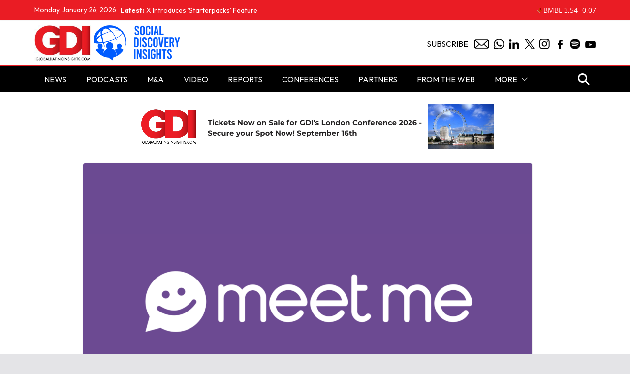

--- FILE ---
content_type: text/html; charset=UTF-8
request_url: https://www.globaldatinginsights.com/featured/the-meet-group-completes-debt-refinancing/
body_size: 14649
content:
		<!doctype html>
		<html dir="ltr" lang="en-GB" prefix="og: https://ogp.me/ns#">
		
<head>

			<meta charset="UTF-8"/>
		<meta name="viewport" content="width=device-width, initial-scale=1">
		<link rel="profile" href="https://gmpg.org/xfn/11"/>
		
	
		<!-- All in One SEO 4.6.9.1 - aioseo.com -->
		<meta name="description" content="The Meet Group, parent to social media brands including Skout, LOVOO, Tagged and Growlr, has announced the successful completion of its debt refinancing. The company has also provided an update on the progress of its share repurchasing. The firm will now have access to a $60 million credit facility which amortises at 10% per year," />
		<meta name="robots" content="max-image-preview:large" />
		<link rel="canonical" href="https://www.globaldatinginsights.com/featured/the-meet-group-completes-debt-refinancing/" />
		<meta name="generator" content="All in One SEO (AIOSEO) 4.6.9.1" />
		<meta property="og:locale" content="en_GB" />
		<meta property="og:site_name" content="Global Dating Insights - Dating Industry News" />
		<meta property="og:type" content="article" />
		<meta property="og:title" content="The Meet Group Completes Debt Refinancing - Global Dating Insights" />
		<meta property="og:description" content="The Meet Group, parent to social media brands including Skout, LOVOO, Tagged and Growlr, has announced the successful completion of its debt refinancing. The company has also provided an update on the progress of its share repurchasing. The firm will now have access to a $60 million credit facility which amortises at 10% per year," />
		<meta property="og:url" content="https://www.globaldatinginsights.com/featured/the-meet-group-completes-debt-refinancing/" />
		<meta property="og:image" content="https://www.globaldatinginsights.com/wp-content/uploads/2019/07/meet-me.png" />
		<meta property="og:image:secure_url" content="https://www.globaldatinginsights.com/wp-content/uploads/2019/07/meet-me.png" />
		<meta property="og:image:width" content="1804" />
		<meta property="og:image:height" content="1126" />
		<meta property="article:published_time" content="2019-09-05T10:32:18+00:00" />
		<meta property="article:modified_time" content="2019-09-05T10:32:20+00:00" />
		<meta name="twitter:card" content="summary" />
		<meta name="twitter:site" content="@Global_Dating" />
		<meta name="twitter:title" content="The Meet Group Completes Debt Refinancing - Global Dating Insights" />
		<meta name="twitter:description" content="The Meet Group, parent to social media brands including Skout, LOVOO, Tagged and Growlr, has announced the successful completion of its debt refinancing. The company has also provided an update on the progress of its share repurchasing. The firm will now have access to a $60 million credit facility which amortises at 10% per year," />
		<meta name="twitter:creator" content="@Global_Dating" />
		<meta name="twitter:image" content="https://www.globaldatinginsights.com/wp-content/uploads/2019/07/meet-me.png" />
		<script type="application/ld+json" class="aioseo-schema">
			{"@context":"https:\/\/schema.org","@graph":[{"@type":"BlogPosting","@id":"https:\/\/www.globaldatinginsights.com\/featured\/the-meet-group-completes-debt-refinancing\/#blogposting","name":"The Meet Group Completes Debt Refinancing - Global Dating Insights","headline":"The Meet Group Completes Debt Refinancing","author":{"@id":"https:\/\/www.globaldatinginsights.com\/author\/scott-harvey\/#author"},"publisher":{"@id":"https:\/\/www.globaldatinginsights.com\/#organization"},"image":{"@type":"ImageObject","url":"https:\/\/www.globaldatinginsights.com\/wp-content\/uploads\/2019\/07\/meet-me.png","width":1804,"height":1126},"datePublished":"2019-09-05T11:32:18+01:00","dateModified":"2019-09-05T11:32:20+01:00","inLanguage":"en-GB","mainEntityOfPage":{"@id":"https:\/\/www.globaldatinginsights.com\/featured\/the-meet-group-completes-debt-refinancing\/#webpage"},"isPartOf":{"@id":"https:\/\/www.globaldatinginsights.com\/featured\/the-meet-group-completes-debt-refinancing\/#webpage"},"articleSection":"Featured, Stocks"},{"@type":"BreadcrumbList","@id":"https:\/\/www.globaldatinginsights.com\/featured\/the-meet-group-completes-debt-refinancing\/#breadcrumblist","itemListElement":[{"@type":"ListItem","@id":"https:\/\/www.globaldatinginsights.com\/#listItem","position":1,"name":"Home","item":"https:\/\/www.globaldatinginsights.com\/","nextItem":"https:\/\/www.globaldatinginsights.com\/category\/featured\/#listItem"},{"@type":"ListItem","@id":"https:\/\/www.globaldatinginsights.com\/category\/featured\/#listItem","position":2,"name":"Featured","item":"https:\/\/www.globaldatinginsights.com\/category\/featured\/","nextItem":"https:\/\/www.globaldatinginsights.com\/featured\/the-meet-group-completes-debt-refinancing\/#listItem","previousItem":"https:\/\/www.globaldatinginsights.com\/#listItem"},{"@type":"ListItem","@id":"https:\/\/www.globaldatinginsights.com\/featured\/the-meet-group-completes-debt-refinancing\/#listItem","position":3,"name":"The Meet Group Completes Debt Refinancing","previousItem":"https:\/\/www.globaldatinginsights.com\/category\/featured\/#listItem"}]},{"@type":"Organization","@id":"https:\/\/www.globaldatinginsights.com\/#organization","name":"Global Dating Insights","description":"Dating Industry News","url":"https:\/\/www.globaldatinginsights.com\/","telephone":"+447388029925","logo":{"@type":"ImageObject","url":"https:\/\/www.globaldatinginsights.com\/wp-content\/uploads\/2016\/02\/1.jpg","@id":"https:\/\/www.globaldatinginsights.com\/featured\/the-meet-group-completes-debt-refinancing\/#organizationLogo","width":2500,"height":1583},"image":{"@id":"https:\/\/www.globaldatinginsights.com\/featured\/the-meet-group-completes-debt-refinancing\/#organizationLogo"},"sameAs":["https:\/\/twitter.com\/Global_Dating","https:\/\/www.instagram.com\/globaldatinginsights\/","https:\/\/www.linkedin.com\/company\/5009683\/admin\/"]},{"@type":"Person","@id":"https:\/\/www.globaldatinginsights.com\/author\/scott-harvey\/#author","url":"https:\/\/www.globaldatinginsights.com\/author\/scott-harvey\/","name":"Scott Harvey","image":{"@type":"ImageObject","@id":"https:\/\/www.globaldatinginsights.com\/featured\/the-meet-group-completes-debt-refinancing\/#authorImage","url":"https:\/\/secure.gravatar.com\/avatar\/36d0731648423f62d69029bff2d9605f?s=96&d=mm&r=g","width":96,"height":96,"caption":"Scott Harvey"}},{"@type":"WebPage","@id":"https:\/\/www.globaldatinginsights.com\/featured\/the-meet-group-completes-debt-refinancing\/#webpage","url":"https:\/\/www.globaldatinginsights.com\/featured\/the-meet-group-completes-debt-refinancing\/","name":"The Meet Group Completes Debt Refinancing - Global Dating Insights","description":"The Meet Group, parent to social media brands including Skout, LOVOO, Tagged and Growlr, has announced the successful completion of its debt refinancing. The company has also provided an update on the progress of its share repurchasing. The firm will now have access to a $60 million credit facility which amortises at 10% per year,","inLanguage":"en-GB","isPartOf":{"@id":"https:\/\/www.globaldatinginsights.com\/#website"},"breadcrumb":{"@id":"https:\/\/www.globaldatinginsights.com\/featured\/the-meet-group-completes-debt-refinancing\/#breadcrumblist"},"author":{"@id":"https:\/\/www.globaldatinginsights.com\/author\/scott-harvey\/#author"},"creator":{"@id":"https:\/\/www.globaldatinginsights.com\/author\/scott-harvey\/#author"},"image":{"@type":"ImageObject","url":"https:\/\/www.globaldatinginsights.com\/wp-content\/uploads\/2019\/07\/meet-me.png","@id":"https:\/\/www.globaldatinginsights.com\/featured\/the-meet-group-completes-debt-refinancing\/#mainImage","width":1804,"height":1126},"primaryImageOfPage":{"@id":"https:\/\/www.globaldatinginsights.com\/featured\/the-meet-group-completes-debt-refinancing\/#mainImage"},"datePublished":"2019-09-05T11:32:18+01:00","dateModified":"2019-09-05T11:32:20+01:00"},{"@type":"WebSite","@id":"https:\/\/www.globaldatinginsights.com\/#website","url":"https:\/\/www.globaldatinginsights.com\/","name":"Global Dating Insights","description":"Dating Industry News","inLanguage":"en-GB","publisher":{"@id":"https:\/\/www.globaldatinginsights.com\/#organization"}}]}
		</script>
		<!-- All in One SEO -->


	<!-- This site is optimized with the Yoast SEO plugin v23.3 - https://yoast.com/wordpress/plugins/seo/ -->
	<title>The Meet Group Completes Debt Refinancing - Global Dating Insights</title>
	<link rel="canonical" href="https://www.staging.globaldatinginsights.com/featured/the-meet-group-completes-debt-refinancing/" />
	<meta property="og:locale" content="en_GB" />
	<meta property="og:type" content="article" />
	<meta property="og:title" content="The Meet Group Completes Debt Refinancing - Global Dating Insights" />
	<meta property="og:description" content="The Meet Group, parent to social media brands including Skout, LOVOO, Tagged and Growlr, has announced the successful completion of" />
	<meta property="og:url" content="https://www.staging.globaldatinginsights.com/featured/the-meet-group-completes-debt-refinancing/" />
	<meta property="og:site_name" content="Global Dating Insights" />
	<meta property="article:publisher" content="https://www.facebook.com/GlobalDatingInsights" />
	<meta property="article:published_time" content="2019-09-05T10:32:18+00:00" />
	<meta property="article:modified_time" content="2019-09-05T10:32:20+00:00" />
	<meta property="og:image" content="https://www.staging.globaldatinginsights.com/wp-content/uploads/2019/07/meet-me.png" />
	<meta property="og:image:width" content="1804" />
	<meta property="og:image:height" content="1126" />
	<meta property="og:image:type" content="image/png" />
	<meta name="author" content="Scott Harvey" />
	<meta name="twitter:card" content="summary_large_image" />
	<meta name="twitter:creator" content="@Global_Dating" />
	<meta name="twitter:site" content="@Global_Dating" />
	<meta name="twitter:label1" content="Written by" />
	<meta name="twitter:data1" content="Scott Harvey" />
	<meta name="twitter:label2" content="Estimated reading time" />
	<meta name="twitter:data2" content="1 minute" />
	<script type="application/ld+json" class="yoast-schema-graph">{"@context":"https://schema.org","@graph":[{"@type":"Article","@id":"https://www.staging.globaldatinginsights.com/featured/the-meet-group-completes-debt-refinancing/#article","isPartOf":{"@id":"https://www.staging.globaldatinginsights.com/featured/the-meet-group-completes-debt-refinancing/"},"author":{"name":"Scott Harvey","@id":"https://www.globaldatinginsights.com/#/schema/person/9ebf380afe58ad74cb291e2a0aecc224"},"headline":"The Meet Group Completes Debt Refinancing","datePublished":"2019-09-05T10:32:18+00:00","dateModified":"2019-09-05T10:32:20+00:00","mainEntityOfPage":{"@id":"https://www.staging.globaldatinginsights.com/featured/the-meet-group-completes-debt-refinancing/"},"wordCount":272,"publisher":{"@id":"https://www.globaldatinginsights.com/#organization"},"image":{"@id":"https://www.staging.globaldatinginsights.com/featured/the-meet-group-completes-debt-refinancing/#primaryimage"},"thumbnailUrl":"https://www.globaldatinginsights.com/wp-content/uploads/2019/07/meet-me.png","articleSection":["Featured","Stocks"],"inLanguage":"en-GB"},{"@type":"WebPage","@id":"https://www.staging.globaldatinginsights.com/featured/the-meet-group-completes-debt-refinancing/","url":"https://www.staging.globaldatinginsights.com/featured/the-meet-group-completes-debt-refinancing/","name":"The Meet Group Completes Debt Refinancing - Global Dating Insights","isPartOf":{"@id":"https://www.globaldatinginsights.com/#website"},"primaryImageOfPage":{"@id":"https://www.staging.globaldatinginsights.com/featured/the-meet-group-completes-debt-refinancing/#primaryimage"},"image":{"@id":"https://www.staging.globaldatinginsights.com/featured/the-meet-group-completes-debt-refinancing/#primaryimage"},"thumbnailUrl":"https://www.globaldatinginsights.com/wp-content/uploads/2019/07/meet-me.png","datePublished":"2019-09-05T10:32:18+00:00","dateModified":"2019-09-05T10:32:20+00:00","breadcrumb":{"@id":"https://www.staging.globaldatinginsights.com/featured/the-meet-group-completes-debt-refinancing/#breadcrumb"},"inLanguage":"en-GB","potentialAction":[{"@type":"ReadAction","target":["https://www.staging.globaldatinginsights.com/featured/the-meet-group-completes-debt-refinancing/"]}]},{"@type":"ImageObject","inLanguage":"en-GB","@id":"https://www.staging.globaldatinginsights.com/featured/the-meet-group-completes-debt-refinancing/#primaryimage","url":"https://www.globaldatinginsights.com/wp-content/uploads/2019/07/meet-me.png","contentUrl":"https://www.globaldatinginsights.com/wp-content/uploads/2019/07/meet-me.png","width":1804,"height":1126},{"@type":"BreadcrumbList","@id":"https://www.staging.globaldatinginsights.com/featured/the-meet-group-completes-debt-refinancing/#breadcrumb","itemListElement":[{"@type":"ListItem","position":1,"name":"Home","item":"https://www.globaldatinginsights.com/"},{"@type":"ListItem","position":2,"name":"The Meet Group Completes Debt Refinancing"}]},{"@type":"WebSite","@id":"https://www.globaldatinginsights.com/#website","url":"https://www.globaldatinginsights.com/","name":"Global Dating Insights","description":"Dating Industry News","publisher":{"@id":"https://www.globaldatinginsights.com/#organization"},"potentialAction":[{"@type":"SearchAction","target":{"@type":"EntryPoint","urlTemplate":"https://www.globaldatinginsights.com/?s={search_term_string}"},"query-input":"required name=search_term_string"}],"inLanguage":"en-GB"},{"@type":"Organization","@id":"https://www.globaldatinginsights.com/#organization","name":"Global Dating Insights","url":"https://www.globaldatinginsights.com/","logo":{"@type":"ImageObject","inLanguage":"en-GB","@id":"https://www.globaldatinginsights.com/#/schema/logo/image/","url":"https://www.globaldatinginsights.com/wp-content/uploads/2019/02/gdiicon.png","contentUrl":"https://www.globaldatinginsights.com/wp-content/uploads/2019/02/gdiicon.png","width":1000,"height":1000,"caption":"Global Dating Insights"},"image":{"@id":"https://www.globaldatinginsights.com/#/schema/logo/image/"},"sameAs":["https://www.facebook.com/GlobalDatingInsights","https://x.com/Global_Dating"]},{"@type":"Person","@id":"https://www.globaldatinginsights.com/#/schema/person/9ebf380afe58ad74cb291e2a0aecc224","name":"Scott Harvey","image":{"@type":"ImageObject","inLanguage":"en-GB","@id":"https://www.globaldatinginsights.com/#/schema/person/image/","url":"https://secure.gravatar.com/avatar/36d0731648423f62d69029bff2d9605f?s=96&d=mm&r=g","contentUrl":"https://secure.gravatar.com/avatar/36d0731648423f62d69029bff2d9605f?s=96&d=mm&r=g","caption":"Scott Harvey"},"description":"Scott is the Editor of Global Dating Insights. Raised in Dorset, he holds a BA from The University of Nottingham and an MSc from Lund University School of Economics and Management. Previously he has written about politics, economics and technology for various online publications.","url":"https://www.globaldatinginsights.com/author/scott-harvey/"}]}</script>
	<!-- / Yoast SEO plugin. -->


<link rel="alternate" type="application/rss+xml" title="Global Dating Insights &raquo; Feed" href="https://www.globaldatinginsights.com/feed/" />
<link rel="alternate" type="application/rss+xml" title="Global Dating Insights &raquo; Comments Feed" href="https://www.globaldatinginsights.com/comments/feed/" />
<script type="text/javascript">
/* <![CDATA[ */
window._wpemojiSettings = {"baseUrl":"https:\/\/s.w.org\/images\/core\/emoji\/15.0.3\/72x72\/","ext":".png","svgUrl":"https:\/\/s.w.org\/images\/core\/emoji\/15.0.3\/svg\/","svgExt":".svg","source":{"concatemoji":"https:\/\/www.globaldatinginsights.com\/wp-includes\/js\/wp-emoji-release.min.js?ver=47804ffe97e6c4324ae6afb2db0a1d38"}};
/*! This file is auto-generated */
!function(i,n){var o,s,e;function c(e){try{var t={supportTests:e,timestamp:(new Date).valueOf()};sessionStorage.setItem(o,JSON.stringify(t))}catch(e){}}function p(e,t,n){e.clearRect(0,0,e.canvas.width,e.canvas.height),e.fillText(t,0,0);var t=new Uint32Array(e.getImageData(0,0,e.canvas.width,e.canvas.height).data),r=(e.clearRect(0,0,e.canvas.width,e.canvas.height),e.fillText(n,0,0),new Uint32Array(e.getImageData(0,0,e.canvas.width,e.canvas.height).data));return t.every(function(e,t){return e===r[t]})}function u(e,t,n){switch(t){case"flag":return n(e,"\ud83c\udff3\ufe0f\u200d\u26a7\ufe0f","\ud83c\udff3\ufe0f\u200b\u26a7\ufe0f")?!1:!n(e,"\ud83c\uddfa\ud83c\uddf3","\ud83c\uddfa\u200b\ud83c\uddf3")&&!n(e,"\ud83c\udff4\udb40\udc67\udb40\udc62\udb40\udc65\udb40\udc6e\udb40\udc67\udb40\udc7f","\ud83c\udff4\u200b\udb40\udc67\u200b\udb40\udc62\u200b\udb40\udc65\u200b\udb40\udc6e\u200b\udb40\udc67\u200b\udb40\udc7f");case"emoji":return!n(e,"\ud83d\udc26\u200d\u2b1b","\ud83d\udc26\u200b\u2b1b")}return!1}function f(e,t,n){var r="undefined"!=typeof WorkerGlobalScope&&self instanceof WorkerGlobalScope?new OffscreenCanvas(300,150):i.createElement("canvas"),a=r.getContext("2d",{willReadFrequently:!0}),o=(a.textBaseline="top",a.font="600 32px Arial",{});return e.forEach(function(e){o[e]=t(a,e,n)}),o}function t(e){var t=i.createElement("script");t.src=e,t.defer=!0,i.head.appendChild(t)}"undefined"!=typeof Promise&&(o="wpEmojiSettingsSupports",s=["flag","emoji"],n.supports={everything:!0,everythingExceptFlag:!0},e=new Promise(function(e){i.addEventListener("DOMContentLoaded",e,{once:!0})}),new Promise(function(t){var n=function(){try{var e=JSON.parse(sessionStorage.getItem(o));if("object"==typeof e&&"number"==typeof e.timestamp&&(new Date).valueOf()<e.timestamp+604800&&"object"==typeof e.supportTests)return e.supportTests}catch(e){}return null}();if(!n){if("undefined"!=typeof Worker&&"undefined"!=typeof OffscreenCanvas&&"undefined"!=typeof URL&&URL.createObjectURL&&"undefined"!=typeof Blob)try{var e="postMessage("+f.toString()+"("+[JSON.stringify(s),u.toString(),p.toString()].join(",")+"));",r=new Blob([e],{type:"text/javascript"}),a=new Worker(URL.createObjectURL(r),{name:"wpTestEmojiSupports"});return void(a.onmessage=function(e){c(n=e.data),a.terminate(),t(n)})}catch(e){}c(n=f(s,u,p))}t(n)}).then(function(e){for(var t in e)n.supports[t]=e[t],n.supports.everything=n.supports.everything&&n.supports[t],"flag"!==t&&(n.supports.everythingExceptFlag=n.supports.everythingExceptFlag&&n.supports[t]);n.supports.everythingExceptFlag=n.supports.everythingExceptFlag&&!n.supports.flag,n.DOMReady=!1,n.readyCallback=function(){n.DOMReady=!0}}).then(function(){return e}).then(function(){var e;n.supports.everything||(n.readyCallback(),(e=n.source||{}).concatemoji?t(e.concatemoji):e.wpemoji&&e.twemoji&&(t(e.twemoji),t(e.wpemoji)))}))}((window,document),window._wpemojiSettings);
/* ]]> */
</script>
<style id='wp-emoji-styles-inline-css' type='text/css'>

	img.wp-smiley, img.emoji {
		display: inline !important;
		border: none !important;
		box-shadow: none !important;
		height: 1em !important;
		width: 1em !important;
		margin: 0 0.07em !important;
		vertical-align: -0.1em !important;
		background: none !important;
		padding: 0 !important;
	}
</style>
<link rel='stylesheet' id='wp-block-library-css' href='https://www.globaldatinginsights.com/wp-includes/css/dist/block-library/style.min.css?ver=47804ffe97e6c4324ae6afb2db0a1d38' type='text/css' media='all' />
<style id='wp-block-library-theme-inline-css' type='text/css'>
.wp-block-audio :where(figcaption){color:#555;font-size:13px;text-align:center}.is-dark-theme .wp-block-audio :where(figcaption){color:#ffffffa6}.wp-block-audio{margin:0 0 1em}.wp-block-code{border:1px solid #ccc;border-radius:4px;font-family:Menlo,Consolas,monaco,monospace;padding:.8em 1em}.wp-block-embed :where(figcaption){color:#555;font-size:13px;text-align:center}.is-dark-theme .wp-block-embed :where(figcaption){color:#ffffffa6}.wp-block-embed{margin:0 0 1em}.blocks-gallery-caption{color:#555;font-size:13px;text-align:center}.is-dark-theme .blocks-gallery-caption{color:#ffffffa6}:root :where(.wp-block-image figcaption){color:#555;font-size:13px;text-align:center}.is-dark-theme :root :where(.wp-block-image figcaption){color:#ffffffa6}.wp-block-image{margin:0 0 1em}.wp-block-pullquote{border-bottom:4px solid;border-top:4px solid;color:currentColor;margin-bottom:1.75em}.wp-block-pullquote cite,.wp-block-pullquote footer,.wp-block-pullquote__citation{color:currentColor;font-size:.8125em;font-style:normal;text-transform:uppercase}.wp-block-quote{border-left:.25em solid;margin:0 0 1.75em;padding-left:1em}.wp-block-quote cite,.wp-block-quote footer{color:currentColor;font-size:.8125em;font-style:normal;position:relative}.wp-block-quote.has-text-align-right{border-left:none;border-right:.25em solid;padding-left:0;padding-right:1em}.wp-block-quote.has-text-align-center{border:none;padding-left:0}.wp-block-quote.is-large,.wp-block-quote.is-style-large,.wp-block-quote.is-style-plain{border:none}.wp-block-search .wp-block-search__label{font-weight:700}.wp-block-search__button{border:1px solid #ccc;padding:.375em .625em}:where(.wp-block-group.has-background){padding:1.25em 2.375em}.wp-block-separator.has-css-opacity{opacity:.4}.wp-block-separator{border:none;border-bottom:2px solid;margin-left:auto;margin-right:auto}.wp-block-separator.has-alpha-channel-opacity{opacity:1}.wp-block-separator:not(.is-style-wide):not(.is-style-dots){width:100px}.wp-block-separator.has-background:not(.is-style-dots){border-bottom:none;height:1px}.wp-block-separator.has-background:not(.is-style-wide):not(.is-style-dots){height:2px}.wp-block-table{margin:0 0 1em}.wp-block-table td,.wp-block-table th{word-break:normal}.wp-block-table :where(figcaption){color:#555;font-size:13px;text-align:center}.is-dark-theme .wp-block-table :where(figcaption){color:#ffffffa6}.wp-block-video :where(figcaption){color:#555;font-size:13px;text-align:center}.is-dark-theme .wp-block-video :where(figcaption){color:#ffffffa6}.wp-block-video{margin:0 0 1em}:root :where(.wp-block-template-part.has-background){margin-bottom:0;margin-top:0;padding:1.25em 2.375em}
</style>
<style id='global-styles-inline-css' type='text/css'>
:root{--wp--preset--aspect-ratio--square: 1;--wp--preset--aspect-ratio--4-3: 4/3;--wp--preset--aspect-ratio--3-4: 3/4;--wp--preset--aspect-ratio--3-2: 3/2;--wp--preset--aspect-ratio--2-3: 2/3;--wp--preset--aspect-ratio--16-9: 16/9;--wp--preset--aspect-ratio--9-16: 9/16;--wp--preset--color--black: #000000;--wp--preset--color--cyan-bluish-gray: #abb8c3;--wp--preset--color--white: #ffffff;--wp--preset--color--pale-pink: #f78da7;--wp--preset--color--vivid-red: #cf2e2e;--wp--preset--color--luminous-vivid-orange: #ff6900;--wp--preset--color--luminous-vivid-amber: #fcb900;--wp--preset--color--light-green-cyan: #7bdcb5;--wp--preset--color--vivid-green-cyan: #00d084;--wp--preset--color--pale-cyan-blue: #8ed1fc;--wp--preset--color--vivid-cyan-blue: #0693e3;--wp--preset--color--vivid-purple: #9b51e0;--wp--preset--gradient--vivid-cyan-blue-to-vivid-purple: linear-gradient(135deg,rgba(6,147,227,1) 0%,rgb(155,81,224) 100%);--wp--preset--gradient--light-green-cyan-to-vivid-green-cyan: linear-gradient(135deg,rgb(122,220,180) 0%,rgb(0,208,130) 100%);--wp--preset--gradient--luminous-vivid-amber-to-luminous-vivid-orange: linear-gradient(135deg,rgba(252,185,0,1) 0%,rgba(255,105,0,1) 100%);--wp--preset--gradient--luminous-vivid-orange-to-vivid-red: linear-gradient(135deg,rgba(255,105,0,1) 0%,rgb(207,46,46) 100%);--wp--preset--gradient--very-light-gray-to-cyan-bluish-gray: linear-gradient(135deg,rgb(238,238,238) 0%,rgb(169,184,195) 100%);--wp--preset--gradient--cool-to-warm-spectrum: linear-gradient(135deg,rgb(74,234,220) 0%,rgb(151,120,209) 20%,rgb(207,42,186) 40%,rgb(238,44,130) 60%,rgb(251,105,98) 80%,rgb(254,248,76) 100%);--wp--preset--gradient--blush-light-purple: linear-gradient(135deg,rgb(255,206,236) 0%,rgb(152,150,240) 100%);--wp--preset--gradient--blush-bordeaux: linear-gradient(135deg,rgb(254,205,165) 0%,rgb(254,45,45) 50%,rgb(107,0,62) 100%);--wp--preset--gradient--luminous-dusk: linear-gradient(135deg,rgb(255,203,112) 0%,rgb(199,81,192) 50%,rgb(65,88,208) 100%);--wp--preset--gradient--pale-ocean: linear-gradient(135deg,rgb(255,245,203) 0%,rgb(182,227,212) 50%,rgb(51,167,181) 100%);--wp--preset--gradient--electric-grass: linear-gradient(135deg,rgb(202,248,128) 0%,rgb(113,206,126) 100%);--wp--preset--gradient--midnight: linear-gradient(135deg,rgb(2,3,129) 0%,rgb(40,116,252) 100%);--wp--preset--font-size--small: 13px;--wp--preset--font-size--medium: 20px;--wp--preset--font-size--large: 36px;--wp--preset--font-size--x-large: 42px;--wp--preset--spacing--20: 0.44rem;--wp--preset--spacing--30: 0.67rem;--wp--preset--spacing--40: 1rem;--wp--preset--spacing--50: 1.5rem;--wp--preset--spacing--60: 2.25rem;--wp--preset--spacing--70: 3.38rem;--wp--preset--spacing--80: 5.06rem;--wp--preset--shadow--natural: 6px 6px 9px rgba(0, 0, 0, 0.2);--wp--preset--shadow--deep: 12px 12px 50px rgba(0, 0, 0, 0.4);--wp--preset--shadow--sharp: 6px 6px 0px rgba(0, 0, 0, 0.2);--wp--preset--shadow--outlined: 6px 6px 0px -3px rgba(255, 255, 255, 1), 6px 6px rgba(0, 0, 0, 1);--wp--preset--shadow--crisp: 6px 6px 0px rgba(0, 0, 0, 1);}:where(body) { margin: 0; }.wp-site-blocks > .alignleft { float: left; margin-right: 2em; }.wp-site-blocks > .alignright { float: right; margin-left: 2em; }.wp-site-blocks > .aligncenter { justify-content: center; margin-left: auto; margin-right: auto; }:where(.wp-site-blocks) > * { margin-block-start: 24px; margin-block-end: 0; }:where(.wp-site-blocks) > :first-child { margin-block-start: 0; }:where(.wp-site-blocks) > :last-child { margin-block-end: 0; }:root { --wp--style--block-gap: 24px; }:root :where(.is-layout-flow) > :first-child{margin-block-start: 0;}:root :where(.is-layout-flow) > :last-child{margin-block-end: 0;}:root :where(.is-layout-flow) > *{margin-block-start: 24px;margin-block-end: 0;}:root :where(.is-layout-constrained) > :first-child{margin-block-start: 0;}:root :where(.is-layout-constrained) > :last-child{margin-block-end: 0;}:root :where(.is-layout-constrained) > *{margin-block-start: 24px;margin-block-end: 0;}:root :where(.is-layout-flex){gap: 24px;}:root :where(.is-layout-grid){gap: 24px;}.is-layout-flow > .alignleft{float: left;margin-inline-start: 0;margin-inline-end: 2em;}.is-layout-flow > .alignright{float: right;margin-inline-start: 2em;margin-inline-end: 0;}.is-layout-flow > .aligncenter{margin-left: auto !important;margin-right: auto !important;}.is-layout-constrained > .alignleft{float: left;margin-inline-start: 0;margin-inline-end: 2em;}.is-layout-constrained > .alignright{float: right;margin-inline-start: 2em;margin-inline-end: 0;}.is-layout-constrained > .aligncenter{margin-left: auto !important;margin-right: auto !important;}.is-layout-constrained > :where(:not(.alignleft):not(.alignright):not(.alignfull)){margin-left: auto !important;margin-right: auto !important;}body .is-layout-flex{display: flex;}.is-layout-flex{flex-wrap: wrap;align-items: center;}.is-layout-flex > :is(*, div){margin: 0;}body .is-layout-grid{display: grid;}.is-layout-grid > :is(*, div){margin: 0;}body{padding-top: 0px;padding-right: 0px;padding-bottom: 0px;padding-left: 0px;}a:where(:not(.wp-element-button)){text-decoration: underline;}:root :where(.wp-element-button, .wp-block-button__link){background-color: #32373c;border-width: 0;color: #fff;font-family: inherit;font-size: inherit;line-height: inherit;padding: calc(0.667em + 2px) calc(1.333em + 2px);text-decoration: none;}.has-black-color{color: var(--wp--preset--color--black) !important;}.has-cyan-bluish-gray-color{color: var(--wp--preset--color--cyan-bluish-gray) !important;}.has-white-color{color: var(--wp--preset--color--white) !important;}.has-pale-pink-color{color: var(--wp--preset--color--pale-pink) !important;}.has-vivid-red-color{color: var(--wp--preset--color--vivid-red) !important;}.has-luminous-vivid-orange-color{color: var(--wp--preset--color--luminous-vivid-orange) !important;}.has-luminous-vivid-amber-color{color: var(--wp--preset--color--luminous-vivid-amber) !important;}.has-light-green-cyan-color{color: var(--wp--preset--color--light-green-cyan) !important;}.has-vivid-green-cyan-color{color: var(--wp--preset--color--vivid-green-cyan) !important;}.has-pale-cyan-blue-color{color: var(--wp--preset--color--pale-cyan-blue) !important;}.has-vivid-cyan-blue-color{color: var(--wp--preset--color--vivid-cyan-blue) !important;}.has-vivid-purple-color{color: var(--wp--preset--color--vivid-purple) !important;}.has-black-background-color{background-color: var(--wp--preset--color--black) !important;}.has-cyan-bluish-gray-background-color{background-color: var(--wp--preset--color--cyan-bluish-gray) !important;}.has-white-background-color{background-color: var(--wp--preset--color--white) !important;}.has-pale-pink-background-color{background-color: var(--wp--preset--color--pale-pink) !important;}.has-vivid-red-background-color{background-color: var(--wp--preset--color--vivid-red) !important;}.has-luminous-vivid-orange-background-color{background-color: var(--wp--preset--color--luminous-vivid-orange) !important;}.has-luminous-vivid-amber-background-color{background-color: var(--wp--preset--color--luminous-vivid-amber) !important;}.has-light-green-cyan-background-color{background-color: var(--wp--preset--color--light-green-cyan) !important;}.has-vivid-green-cyan-background-color{background-color: var(--wp--preset--color--vivid-green-cyan) !important;}.has-pale-cyan-blue-background-color{background-color: var(--wp--preset--color--pale-cyan-blue) !important;}.has-vivid-cyan-blue-background-color{background-color: var(--wp--preset--color--vivid-cyan-blue) !important;}.has-vivid-purple-background-color{background-color: var(--wp--preset--color--vivid-purple) !important;}.has-black-border-color{border-color: var(--wp--preset--color--black) !important;}.has-cyan-bluish-gray-border-color{border-color: var(--wp--preset--color--cyan-bluish-gray) !important;}.has-white-border-color{border-color: var(--wp--preset--color--white) !important;}.has-pale-pink-border-color{border-color: var(--wp--preset--color--pale-pink) !important;}.has-vivid-red-border-color{border-color: var(--wp--preset--color--vivid-red) !important;}.has-luminous-vivid-orange-border-color{border-color: var(--wp--preset--color--luminous-vivid-orange) !important;}.has-luminous-vivid-amber-border-color{border-color: var(--wp--preset--color--luminous-vivid-amber) !important;}.has-light-green-cyan-border-color{border-color: var(--wp--preset--color--light-green-cyan) !important;}.has-vivid-green-cyan-border-color{border-color: var(--wp--preset--color--vivid-green-cyan) !important;}.has-pale-cyan-blue-border-color{border-color: var(--wp--preset--color--pale-cyan-blue) !important;}.has-vivid-cyan-blue-border-color{border-color: var(--wp--preset--color--vivid-cyan-blue) !important;}.has-vivid-purple-border-color{border-color: var(--wp--preset--color--vivid-purple) !important;}.has-vivid-cyan-blue-to-vivid-purple-gradient-background{background: var(--wp--preset--gradient--vivid-cyan-blue-to-vivid-purple) !important;}.has-light-green-cyan-to-vivid-green-cyan-gradient-background{background: var(--wp--preset--gradient--light-green-cyan-to-vivid-green-cyan) !important;}.has-luminous-vivid-amber-to-luminous-vivid-orange-gradient-background{background: var(--wp--preset--gradient--luminous-vivid-amber-to-luminous-vivid-orange) !important;}.has-luminous-vivid-orange-to-vivid-red-gradient-background{background: var(--wp--preset--gradient--luminous-vivid-orange-to-vivid-red) !important;}.has-very-light-gray-to-cyan-bluish-gray-gradient-background{background: var(--wp--preset--gradient--very-light-gray-to-cyan-bluish-gray) !important;}.has-cool-to-warm-spectrum-gradient-background{background: var(--wp--preset--gradient--cool-to-warm-spectrum) !important;}.has-blush-light-purple-gradient-background{background: var(--wp--preset--gradient--blush-light-purple) !important;}.has-blush-bordeaux-gradient-background{background: var(--wp--preset--gradient--blush-bordeaux) !important;}.has-luminous-dusk-gradient-background{background: var(--wp--preset--gradient--luminous-dusk) !important;}.has-pale-ocean-gradient-background{background: var(--wp--preset--gradient--pale-ocean) !important;}.has-electric-grass-gradient-background{background: var(--wp--preset--gradient--electric-grass) !important;}.has-midnight-gradient-background{background: var(--wp--preset--gradient--midnight) !important;}.has-small-font-size{font-size: var(--wp--preset--font-size--small) !important;}.has-medium-font-size{font-size: var(--wp--preset--font-size--medium) !important;}.has-large-font-size{font-size: var(--wp--preset--font-size--large) !important;}.has-x-large-font-size{font-size: var(--wp--preset--font-size--x-large) !important;}
:root :where(.wp-block-pullquote){font-size: 1.5em;line-height: 1.6;}
</style>
<link rel='stylesheet' id='stock-ticker-css' href='https://www.globaldatinginsights.com/wp-content/plugins/stock-ticker/assets/css/stock-ticker.min.css?ver=3.24.6' type='text/css' media='all' />
<link rel='stylesheet' id='stock-ticker-custom-css' href='https://www.globaldatinginsights.com/wp-content/uploads/stock-ticker-custom.css?ver=3.24.6' type='text/css' media='all' />
<link rel='stylesheet' id='colormag_style-css' href='https://www.globaldatinginsights.com/wp-content/themes/colormag/style.css?ver=47804ffe97e6c4324ae6afb2db0a1d38' type='text/css' media='all' />
<style id='colormag_style-inline-css' type='text/css'>
@media screen and (min-width: 992px) {.cm-primary{width:70%;}}.cm-header .cm-menu-toggle svg,
			.cm-header .cm-menu-toggle svg{fill:#fff;}.cm-footer-bar-area .cm-footer-bar__2 a{color:#207daf;}
</style>
<link rel='stylesheet' id='colormag_child_style-css' href='https://www.globaldatinginsights.com/wp-content/themes/gdinsights/style.css?ver=1.0' type='text/css' media='all' />
<link rel='stylesheet' id='font-awesome-4-css' href='https://www.globaldatinginsights.com/wp-content/themes/colormag/assets/library/font-awesome/css/v4-shims.min.css?ver=4.7.0' type='text/css' media='all' />
<link rel='stylesheet' id='font-awesome-all-css' href='https://www.globaldatinginsights.com/wp-content/themes/colormag/assets/library/font-awesome/css/all.min.css?ver=6.2.4' type='text/css' media='all' />
<link rel='stylesheet' id='font-awesome-solid-css' href='https://www.globaldatinginsights.com/wp-content/themes/colormag/assets/library/font-awesome/css/solid.min.css?ver=6.2.4' type='text/css' media='all' />
<script type="text/javascript" src="https://www.globaldatinginsights.com/wp-includes/js/jquery/jquery.min.js?ver=3.7.1" id="jquery-core-js"></script>
<script type="text/javascript" src="https://www.globaldatinginsights.com/wp-includes/js/jquery/jquery-migrate.min.js?ver=3.4.1" id="jquery-migrate-js"></script>
<!--[if lte IE 8]>
<script type="text/javascript" src="https://www.globaldatinginsights.com/wp-content/themes/colormag/assets/js/html5shiv.min.js?ver=3.1.10" id="html5-js"></script>
<![endif]-->
<link rel="https://api.w.org/" href="https://www.globaldatinginsights.com/wp-json/" /><link rel="alternate" title="JSON" type="application/json" href="https://www.globaldatinginsights.com/wp-json/wp/v2/posts/66573" /><link rel="EditURI" type="application/rsd+xml" title="RSD" href="https://www.globaldatinginsights.com/xmlrpc.php?rsd" />
<link rel="alternate" title="oEmbed (JSON)" type="application/json+oembed" href="https://www.globaldatinginsights.com/wp-json/oembed/1.0/embed?url=https%3A%2F%2Fwww.globaldatinginsights.com%2Ffeatured%2Fthe-meet-group-completes-debt-refinancing%2F" />
<link rel="alternate" title="oEmbed (XML)" type="text/xml+oembed" href="https://www.globaldatinginsights.com/wp-json/oembed/1.0/embed?url=https%3A%2F%2Fwww.globaldatinginsights.com%2Ffeatured%2Fthe-meet-group-completes-debt-refinancing%2F&#038;format=xml" />

<!-- This site is using AdRotate v5.13.3 to display their advertisements - https://ajdg.solutions/ -->
<!-- AdRotate CSS -->
<style type="text/css" media="screen">
	.g { margin:0px; padding:0px; overflow:hidden; line-height:1; zoom:1; }
	.g img { height:auto; }
	.g-col { position:relative; float:left; }
	.g-col:first-child { margin-left: 0; }
	.g-col:last-child { margin-right: 0; }
	.g-1 { margin:0px;  width:100%; max-width:728px; height:100%; max-height:90px; }
	.g-2 { margin:0px;  width:100%; max-width:728px; height:100%; max-height:90px; }
	.g-3 { margin:0px;  width:100%; max-width:300px; height:100%; max-height:250px; }
	@media only screen and (max-width: 480px) {
		.g-col, .g-dyn, .g-single { width:100%; margin-left:0; margin-right:0; }
	}
</style>
<!-- /AdRotate CSS -->

<link rel="amphtml" href="https://www.globaldatinginsights.com/featured/the-meet-group-completes-debt-refinancing/?amp"><link rel="icon" href="https://globaldatinginsights.s3.eu-west-2.amazonaws.com/images/2023/10/gdi.png" sizes="32x32" />
<link rel="icon" href="https://globaldatinginsights.s3.eu-west-2.amazonaws.com/images/2023/10/gdi.png" sizes="192x192" />
<link rel="apple-touch-icon" href="https://globaldatinginsights.s3.eu-west-2.amazonaws.com/images/2023/10/gdi.png" />
<meta name="msapplication-TileImage" content="https://globaldatinginsights.s3.eu-west-2.amazonaws.com/images/2023/10/gdi.png" />
		<style type="text/css" id="wp-custom-css">
			.advertisement_above_footer .widget, .advertisement_above_footer p {
	margin: 0!Important;
	padding: 0;
	text-align: center;
	padding-bottom: 20px;
}

.g {
	margin: 0px auto!important; text-align: center;
}		</style>
		
</head>

<body data-rsssl=1 class="post-template-default single single-post postid-66573 single-format-standard wp-custom-logo wp-embed-responsive cm-header-layout-1 adv-style-1  wide">




		<div id="page" class="hfeed site">
				<a class="skip-link screen-reader-text" href="#main">Skip to content</a>
		

			<header id="cm-masthead" class="cm-header cm-layout-1 cm-layout-1-style-1 cm-full-width">
		
		
				<div class="cm-top-bar">
					<div class="cm-container">
						<div class="cm-row">
							<div class="cm-top-bar__1">
				
		<div class="date-in-header">
			Monday, January 26, 2026		</div>

		
		<div class="breaking-news">
			<strong class="breaking-news-latest">Latest:</strong>

			<ul class="newsticker">
									<li>
						<a href="https://www.globaldatinginsights.com/featured/x-introduces-starterpacks-feature/" title="X Introduces &#8216;Starterpacks&#8217; Feature">
							X Introduces &#8216;Starterpacks&#8217; Feature						</a>
					</li>
									<li>
						<a href="https://www.globaldatinginsights.com/featured/pinterest-introduces-built-in-media-planner/" title="Pinterest Introduces Built-in Media Planner">
							Pinterest Introduces Built-in Media Planner						</a>
					</li>
									<li>
						<a href="https://www.globaldatinginsights.com/featured/tinder-lauches-sprite-packaging-promotion/" title="Tinder Lauches Sprite Packaging Promotion">
							Tinder Lauches Sprite Packaging Promotion						</a>
					</li>
									<li>
						<a href="https://www.globaldatinginsights.com/featured/vybes-launches-creator-driven-vybes-villa-series/" title="Vybes Launches Creator-Driven &#8220;Vybes Villa&#8221; Series">
							Vybes Launches Creator-Driven &#8220;Vybes Villa&#8221; Series						</a>
					</li>
									<li>
						<a href="https://www.globaldatinginsights.com/featured/ai-powered-romance-scams-surge-ahead-of-valentines-day/" title="AI-Powered Romance Scams Surge Ahead of Valentine&#8217;s Day">
							AI-Powered Romance Scams Surge Ahead of Valentine&#8217;s Day						</a>
					</li>
							</ul>
		</div>

									</div>

							<div class="cm-top-bar__2">
												
								
				<div
				class="stock-ticker-wrapper "
				data-stockticker_symbols="BMBL,MTCH,GRND,MEET,MOMO,LOVLQ,MATRIMONY.BSE"
				data-stockticker_show="name"
				data-stockticker_number_format="dc"
				data-stockticker_decimals="2"
				data-stockticker_static=""
				data-stockticker_class=""
				data-stockticker_speed="50"
				data-stockticker_empty="1"
				data-stockticker_duplicate=""
			><ul class="stock_ticker"><li class="init"><span class="sqitem">Loading stock data...</span></li></ul></div>				
											</div>
						</div>
					</div>
				</div>
				<style>
				.cm-top-bar__2 iframe {height:26px;}</style>

				
				<div class="cm-main-header">
		
		
	<div id="cm-header-1" class="cm-header-1">
		<div class="cm-container">
			<div class="cm-row">

				<div class="cm-header-col-1">
										<div id="cm-site-branding" class="cm-site-branding">
		<a href="https://www.globaldatinginsights.com/" class="custom-logo-link" rel="home"><img width="591" height="143" src="https://globaldatinginsights.s3.eu-west-2.amazonaws.com/images/2025/11/cropped-logo.jpg" class="custom-logo" alt="Global Dating Insights" decoding="async" fetchpriority="high" srcset="https://globaldatinginsights.s3.eu-west-2.amazonaws.com/images/2025/11/cropped-logo.jpg 1x,https://globaldatinginsights.s3.eu-west-2.amazonaws.com/images/2025/11/cropped-logo.jpg 2x" sizes="(max-width: 591px) 100vw, 591px" /></a>					</div><!-- #cm-site-branding -->
	
				</div><!-- .cm-header-col-1 -->

				<div class="cm-header-col-2">
										<div id="header-right-sidebar" class="clearfix">
						<aside id="block-3" class="widget widget_block clearfix"><div class="header-rightb">
<label>Subscribe</label>
<li><a href="https://www.globaldatinginsights.com/subscribe/"><img decoding="async" class="emailimg" src="https://globaldatinginsights.s3.eu-west-2.amazonaws.com/images/2023/10/mail-1.png" height="19px"></a></li><li><a href="https://chat.whatsapp.com/GvZ2GqSMJGe6DvG7yss81U" target="_blank"><img decoding="async" src="https://globaldatinginsights.s3.eu-west-2.amazonaws.com/images/2023/10/logo6-1.png"></a></li><li><a href="https://www.linkedin.com/company/globaldatinginsights-com?_mSplash=1" target="_blank"><img decoding="async" src="https://globaldatinginsights.s3.eu-west-2.amazonaws.com/images/2023/10/logo2.png"></a></li><li><a href="https://twitter.com/Global_Dating" target="_blank"><img decoding="async" src="https://globaldatinginsights.s3.eu-west-2.amazonaws.com/images/2023/10/logo5.png"></a></li><li><a href="https://www.instagram.com/globaldatinginsights/" target="_blank"><img decoding="async" src="https://globaldatinginsights.s3.eu-west-2.amazonaws.com/images/2023/10/logo1.png"></a></li><li><a href="https://www.facebook.com/GlobalDatingInsights" target="_blank"><img decoding="async" src="https://globaldatinginsights.s3.eu-west-2.amazonaws.com/images/2023/10/facebook.png"></a></li><li><a href="https://open.spotify.com/show/72RbbIc0Bh66PmzV2mTHFP" target="_blank"><img decoding="async" src="https://globaldatinginsights.s3.eu-west-2.amazonaws.com/images/2023/10/spotify-1.png"></a></li><li><a href="https://www.youtube.com/channel/UC3xYwImRse28LuXX9Vw-j8Q" target="_blank"><img decoding="async" src="https://globaldatinginsights.s3.eu-west-2.amazonaws.com/images/2023/10/logo7.png"></a></li>
</div></aside>					</div>
									</div><!-- .cm-header-col-2 -->

		</div>
	</div>
</div>
		
<div id="cm-header-2" class="cm-header-2">
	<nav id="cm-primary-nav" class="cm-primary-nav">
		<div class="cm-container">
			<div class="cm-row">
				
											<div class="cm-header-actions">
													<div class="cm-top-search">
						<i class="fa fa-search search-top"></i>
						<div class="search-form-top">
									
<form action="https://www.globaldatinginsights.com/" class="search-form searchform clearfix" method="get" role="search">

	<div class="search-wrap">
		<input type="search"
				class="s field"
				name="s"
				value=""
				placeholder="Search"
		/>

		<button class="search-icon" type="submit"></button>
	</div>

</form><!-- .searchform -->
						</div>
					</div>
									</div>
				
					<p class="cm-menu-toggle" aria-expanded="false">
						<svg class="cm-icon cm-icon--bars" xmlns="http://www.w3.org/2000/svg" viewBox="0 0 24 24"><path d="M21 19H3a1 1 0 0 1 0-2h18a1 1 0 0 1 0 2Zm0-6H3a1 1 0 0 1 0-2h18a1 1 0 0 1 0 2Zm0-6H3a1 1 0 0 1 0-2h18a1 1 0 0 1 0 2Z"></path></svg>						<svg class="cm-icon cm-icon--x-mark" xmlns="http://www.w3.org/2000/svg" viewBox="0 0 24 24"><path d="m13.4 12 8.3-8.3c.4-.4.4-1 0-1.4s-1-.4-1.4 0L12 10.6 3.7 2.3c-.4-.4-1-.4-1.4 0s-.4 1 0 1.4l8.3 8.3-8.3 8.3c-.4.4-.4 1 0 1.4.2.2.4.3.7.3s.5-.1.7-.3l8.3-8.3 8.3 8.3c.2.2.5.3.7.3s.5-.1.7-.3c.4-.4.4-1 0-1.4L13.4 12z"></path></svg>					</p>
					<div class="cm-menu-primary-container"><ul id="menu-main-menu" class="menu"><li id="menu-item-68301" class="menu-item menu-item-type-taxonomy menu-item-object-category menu-item-68301"><a href="https://www.globaldatinginsights.com/category/news/">NEWS</a></li>
<li id="menu-item-68300" class="menu-item menu-item-type-taxonomy menu-item-object-category menu-item-68300"><a href="https://www.globaldatinginsights.com/category/podcasts/">PODCASTS</a></li>
<li id="menu-item-104349" class="menu-item menu-item-type-post_type menu-item-object-page menu-item-104349"><a href="https://www.globaldatinginsights.com/mergers-acquisitions/">M&#038;A</a></li>
<li id="menu-item-98170" class="menu-item menu-item-type-taxonomy menu-item-object-category menu-item-98170"><a href="https://www.globaldatinginsights.com/category/video/">Video</a></li>
<li id="menu-item-58" class="menu-item menu-item-type-taxonomy menu-item-object-category menu-item-58"><a href="https://www.globaldatinginsights.com/category/reports/">Reports</a></li>
<li id="menu-item-86826" class="menu-item menu-item-type-custom menu-item-object-custom menu-item-86826"><a href="https://www.globaldatinginsights.com/events/">Conferences</a></li>
<li id="menu-item-86848" class="menu-item menu-item-type-taxonomy menu-item-object-category menu-item-86848"><a href="https://www.globaldatinginsights.com/category/knowledge-partners/">Partners</a></li>
<li id="menu-item-99615" class="menu-item menu-item-type-taxonomy menu-item-object-category menu-item-99615"><a href="https://www.globaldatinginsights.com/category/from-the-web/">From the Web</a></li>
<li id="menu-item-86819" class="menu-item menu-item-type-post_type menu-item-object-page menu-item-has-children menu-item-86819"><a href="https://www.globaldatinginsights.com/about/">More</a><span role="button" tabindex="0" class="cm-submenu-toggle" onkeypress=""><svg class="cm-icon" xmlns="http://www.w3.org/2000/svg" xml:space="preserve" viewBox="0 0 24 24"><path d="M12 17.5c-.3 0-.5-.1-.7-.3l-9-9c-.4-.4-.4-1 0-1.4s1-.4 1.4 0l8.3 8.3 8.3-8.3c.4-.4 1-.4 1.4 0s.4 1 0 1.4l-9 9c-.2.2-.4.3-.7.3z"/></svg></span>
<ul class="sub-menu">
	<li id="menu-item-86820" class="menu-item menu-item-type-post_type menu-item-object-page menu-item-86820"><a href="https://www.globaldatinginsights.com/about/">About</a></li>
	<li id="menu-item-101705" class="menu-item menu-item-type-post_type menu-item-object-page menu-item-101705"><a href="https://www.globaldatinginsights.com/media-pack-2025/">Media Pack 2025</a></li>
	<li id="menu-item-86838" class="menu-item menu-item-type-post_type menu-item-object-page menu-item-86838"><a href="https://www.globaldatinginsights.com/jobs/">Jobs</a></li>
	<li id="menu-item-86840" class="menu-item menu-item-type-custom menu-item-object-custom menu-item-86840"><a href="https://www.globaldatinginsights.com/subscribe/">Newsletter</a></li>
</ul>
</li>
</ul></div>
			</div>
		</div>
	</nav>
</div>
									<div class="header-below-advertise">
						<aside id="block-37" class="widget widget_block"><p><div class="g g-1"><div class="g-dyn a-30 c-1"><a class="gofollow" data-track="MzAsMSwxLDYw" href="https://www.globaldatinginsights.com/category/reports/"><img decoding="async" src="https://globaldatinginsights.s3.eu-west-2.amazonaws.com/images/2026/01/GDI-coming-up-728x90-1.png" /></a></div><div class="g-dyn a-31 c-2"><a class="gofollow" data-track="MzEsMSwxLDYw" href="https://www.eventbrite.co.uk/e/gdi-london-conference-2026-tickets-1781606786859?aff=oddtdtcreator"><img decoding="async" src="https://globaldatinginsights.s3.eu-west-2.amazonaws.com/images/2026/01/GDI-London-728x90-1.png" /></a></div><div class="g-dyn a-28 c-3"><a href="https://www.eventbrite.co.uk/e/dating-and-social-discovery-north-america-conference-new-york-2026-tickets-1341755399519?aff=oddtdtcreator"><img decoding="async" src="https://globaldatinginsights.s3.eu-west-2.amazonaws.com/images/2025/04/GDI-SDI-New-York-2026.jpg" /></a></div></div></p>
</aside>                    </div>
					
				</div> <!-- /.cm-main-header -->
		
				</header><!-- #cm-masthead -->
		
		

	<div id="cm-content" class="cm-content">
		
		<div class="cm-container">
		
<div class="cm-row">
	
	<div id="cm-primary" class="cm-primary single-page">
		<div class="cm-posts" class="clearfix">

			
<article id="post-66573" class="post-66573 post type-post status-publish format-standard has-post-thumbnail hentry category-featured category-stocks">
	
				<div class="cm-featured-image">
				<img width="1804" height="1126" src="https://www.globaldatinginsights.com/wp-content/uploads/2019/07/meet-me.png" class="attachment-post-thumbnail size-post-thumbnail wp-post-image" alt="" decoding="async" srcset="https://www.globaldatinginsights.com/wp-content/uploads/2019/07/meet-me.png 1804w, https://www.globaldatinginsights.com/wp-content/uploads/2019/07/meet-me-200x125.png 200w, https://www.globaldatinginsights.com/wp-content/uploads/2019/07/meet-me-300x187.png 300w, https://www.globaldatinginsights.com/wp-content/uploads/2019/07/meet-me-768x479.png 768w, https://www.globaldatinginsights.com/wp-content/uploads/2019/07/meet-me-1024x639.png 1024w" sizes="(max-width: 1804px) 100vw, 1804px" />			</div>

			
	<div class="cm-post-content">
		<div class="cm-entry-header-meta"><div class="cm-post-categories"><a href="https://www.globaldatinginsights.com/category/featured/" rel="category tag">Featured</a><a href="https://www.globaldatinginsights.com/category/stocks/" rel="category tag">Stocks</a></div></div>
				<header class="cm-entry-header">
				<h1 class="cm-entry-title">
			The Meet Group Completes Debt Refinancing		</h1>
					</header>

			<div class="cm-below-entry-meta "><span class="cm-post-date"><a href="https://www.globaldatinginsights.com/featured/the-meet-group-completes-debt-refinancing/" title="11:32 am" rel="bookmark"><svg class="cm-icon cm-icon--calendar-fill" xmlns="http://www.w3.org/2000/svg" viewBox="0 0 24 24"><path d="M21.1 6.6v1.6c0 .6-.4 1-1 1H3.9c-.6 0-1-.4-1-1V6.6c0-1.5 1.3-2.8 2.8-2.8h1.7V3c0-.6.4-1 1-1s1 .4 1 1v.8h5.2V3c0-.6.4-1 1-1s1 .4 1 1v.8h1.7c1.5 0 2.8 1.3 2.8 2.8zm-1 4.6H3.9c-.6 0-1 .4-1 1v7c0 1.5 1.3 2.8 2.8 2.8h12.6c1.5 0 2.8-1.3 2.8-2.8v-7c0-.6-.4-1-1-1z"></path></svg> <time class="entry-date published updated" datetime="2019-09-05T11:32:18+01:00">5th September 2019</time></a></span>
		<span class="cm-author cm-vcard">
			<svg class="cm-icon cm-icon--user" xmlns="http://www.w3.org/2000/svg" viewBox="0 0 24 24"><path d="M7 7c0-2.8 2.2-5 5-5s5 2.2 5 5-2.2 5-5 5-5-2.2-5-5zm9 7H8c-2.8 0-5 2.2-5 5v2c0 .6.4 1 1 1h16c.6 0 1-.4 1-1v-2c0-2.8-2.2-5-5-5z"></path></svg>			<a class="url fn n"
			href="https://www.globaldatinginsights.com/author/scott-harvey/"
			title="Scott Harvey"
			>
				Scott Harvey			</a>
		</span>

		</div>
				<div class="cm-entry-summary">
	
<p>The Meet Group, parent to social media brands including Skout, LOVOO, Tagged and Growlr, has announced the successful completion of its debt refinancing. The company has also provided an update on the progress of its share repurchasing.<br></p>



<p>The firm will now have access to a $60 million credit facility which amortises at 10% per year, down from 25% per year in the prior facility. It consists of a $35 million term loan, fully drawn at closing, and a $25 million revolving line of credit for <em>“general corporate purposes”</em>.<br></p>



<p>This new facility, organised through BofA Securities, Inc. and JPMorgan Chase Bank, N.A., sees the loan mature in August 2022.<br></p>



<p>Turning to share repurchasing, the company announced that as of 30 August, 2019, it had repurchased 2.54 million shares of its common stock for around $9 million. The buyback comes as part of a $30 million plan, set to be executed through 2021.<br></p>



<p>Geoff Cook, CEO of The Meet Group, said: <em>“The strong execution of our livestreaming video strategy has enabled us to improve our financial position and successfully refinance our debt.&nbsp;</em><br></p>



<p><em>“In addition to reducing our cost of borrowing, the new debt facility allows for increased annual spending for share repurchases of up to $30 million annually, up from $10 million annually allowed under the prior facility.</em><br></p>



<p><em>“We have been actively buying the Company’s stock over the past several months and are committed to continuing the program. We believe that current prices provide an attractive basis for repurchase.”</em><br></p>



<p>The news comes during <a href="https://www.globaldatinginsights.com/insight/stocks/match-group-spark-networks-and-the-meet-group-all-see-share-price-dips/" target="_blank" rel="noreferrer noopener" aria-label=" (opens in a new tab)">a dip</a> in The Meet Group’s share price. MEET is currently trading at under $3.50 per share, down 44.5% from a year high of $6.17. <br></p>



<p>Read more <a href="http://ir.themeetgroup.com/file/Index?KeyFile=399461123" target="_blank" rel="noreferrer noopener" aria-label=" (opens in a new tab)">here</a>.<br></p>
</div>
	
	</div>

	
	</article>
		</div><!-- .cm-posts -->
		
		<ul class="default-wp-page">
			<li class="previous"><a href="https://www.globaldatinginsights.com/news/linkedin-names-bumble-as-a-hot-us-startup/" rel="prev"><span class="meta-nav"><svg class="cm-icon cm-icon--arrow-left-long" xmlns="http://www.w3.org/2000/svg" viewBox="0 0 24 24"><path d="M2 12.38a1 1 0 0 1 0-.76.91.91 0 0 1 .22-.33L6.52 7a1 1 0 0 1 1.42 0 1 1 0 0 1 0 1.41L5.36 11H21a1 1 0 0 1 0 2H5.36l2.58 2.58a1 1 0 0 1 0 1.41 1 1 0 0 1-.71.3 1 1 0 0 1-.71-.3l-4.28-4.28a.91.91 0 0 1-.24-.33Z"></path></svg></span> LinkedIn Names Bumble as a Hot US Startup</a></li>
			<li class="next"><a href="https://www.globaldatinginsights.com/news/almost-half-a-billion-facebook-users-have-phone-numbers-exposed/" rel="next">Almost Half a Billion Facebook Users Have Phone Numbers Exposed <span class="meta-nav"><svg class="cm-icon cm-icon--arrow-right-long" xmlns="http://www.w3.org/2000/svg" viewBox="0 0 24 24"><path d="M21.92 12.38a1 1 0 0 0 0-.76 1 1 0 0 0-.21-.33L17.42 7A1 1 0 0 0 16 8.42L18.59 11H2.94a1 1 0 1 0 0 2h15.65L16 15.58A1 1 0 0 0 16 17a1 1 0 0 0 1.41 0l4.29-4.28a1 1 0 0 0 .22-.34Z"></path></svg></span></a></li>
		</ul>

	
			<div class="author-box">
				<div class="author-img"><img alt='' src='https://secure.gravatar.com/avatar/36d0731648423f62d69029bff2d9605f?s=100&#038;d=mm&#038;r=g' srcset='https://secure.gravatar.com/avatar/36d0731648423f62d69029bff2d9605f?s=200&#038;d=mm&#038;r=g 2x' class='avatar avatar-100 photo' height='100' width='100' loading='lazy' decoding='async'/></div>
				<h4 class="author-name">Scott Harvey</h4>
				<p class="author-description">Scott is the Editor of Global Dating Insights. Raised in Dorset, he holds a BA from The University of Nottingham and an MSc from Lund University School of Economics and Management. Previously he has written about politics, economics and technology for various online publications.</p>
			</div>

			</div><!-- #cm-primary -->

	</div>
<style>
@media screen and (min-width: 62em) {
  .cm-primary {
    width: calc(100% - 20%);
    padding-right: 1.875em;
    margin: 0px auto;
  }
}
.cm-featured-image img {
	width: 100%;
}
</style>

		</div><!-- .cm-container -->
				</div><!-- #main -->
					<div class="advertisement_above_footer">
				<div class="inner-wrap">
					<aside id="block-38" class="widget widget_block"><p><div class="g g-2"><div class="g-dyn a-28 c-1"><a href="https://www.eventbrite.co.uk/e/dating-and-social-discovery-north-america-conference-new-york-2026-tickets-1341755399519?aff=oddtdtcreator"><img decoding="async" src="https://globaldatinginsights.s3.eu-west-2.amazonaws.com/images/2025/04/GDI-SDI-New-York-2026.jpg" /></a></div><div class="g-dyn a-31 c-2"><a class="gofollow" data-track="MzEsMiwxLDYw" href="https://www.eventbrite.co.uk/e/gdi-london-conference-2026-tickets-1781606786859?aff=oddtdtcreator"><img decoding="async" src="https://globaldatinginsights.s3.eu-west-2.amazonaws.com/images/2026/01/GDI-London-728x90-1.png" /></a></div><div class="g-dyn a-30 c-3"><a class="gofollow" data-track="MzAsMiwxLDYw" href="https://www.globaldatinginsights.com/category/reports/"><img decoding="async" src="https://globaldatinginsights.s3.eu-west-2.amazonaws.com/images/2026/01/GDI-coming-up-728x90-1.png" /></a></div></div></p>
</aside>				</div>
			</div>
				<footer id="cm-footer" class="cm-footer ">
		

<div class="cm-footer-cols">
	<div class="cm-container">
		<div class="cm-row">
			
						<div class="cm-lower-footer-cols">
									<div class="cm-lower-footer-col cm-lower-footer-col--1">
						<aside id="block-6" class="widget widget_block">
<h2 class="wp-block-heading">Global Dating Insights</h2>
</aside><aside id="block-7" class="widget widget_block widget_text">
<p>Global Dating Insights (GDI) is the leading source of news, information and analysis for the online dating industry. The site serves a highly engaged trade audience of over 30,000 unique monthly visitors, and is read in over 100 countries.</p>
</aside>					</div>
									<div class="cm-lower-footer-col cm-lower-footer-col--2">
						<aside id="block-30" class="widget widget_block">
<h3 class="wp-block-heading">Get Updates on Email</h3>
</aside><aside id="block-32" class="widget widget_block"><div id="mc_embed_shell">
<div id="mc_embed_signup">
	<form action="https://globaldatinginsights.us7.list-manage.com/subscribe/post?u=ebd00fc2aba27fc5788da8f9a&amp;id=c03a54a2b7&amp;f_id=00d4c2e1f0" method="post" id="mc-embedded-subscribe-form" name="mc-embedded-subscribe-form" class="validate" target="_blank">
    	<div id="mc_embed_signup_scroll"><div class="inpt">
        	<div class="mc-field-group"><input type="text" Placeholder="Name" name="MMERGE1" class="required text" id="mce-MMERGE1" required="" value=""></div><div class="mc-field-group secoundinput"><input type="email" Placeholder="Email" name="EMAIL" class="required email" id="mce-EMAIL" required="" value=""></div>
<div hidden=""><input type="hidden" name="tags" value="336"></div>
    	<div id="mce-responses" class="clear">
        	<div class="response" id="mce-error-response" style="display: none;"></div>
        	<div class="response" id="mce-success-response" style="display: none;"></div>
    	</div><div style="position: absolute; left: -5000px;" aria-hidden="true"><input type="text" name="b_ebd00fc2aba27fc5788da8f9a_c03a54a2b7" tabindex="-1" value=""></div></div><div class="submt"><div class="clear"><input type="submit" name="subscribe" id="mc-embedded-subscribe" class="button" value="Subscribe"></div></div>
	</div>
</form>
</div>
<script type="text/javascript" src="//s3.amazonaws.com/downloads.mailchimp.com/js/mc-validate.js"></script><script type="text/javascript">(function($) {window.fnames = new Array(); window.ftypes = new Array();fnames[1]='MMERGE1';ftypes[1]='text';fnames[0]='EMAIL';ftypes[0]='email';fnames[2]='MMERGE2';ftypes[2]='number';}(jQuery));var $mcj = jQuery.noConflict(true);</script></div></aside><aside id="block-19" class="widget widget_block"><h3 class="wp-block-heading">Subscribe to WhatsApp <a href="https://chat.whatsapp.com/GvZ2GqSMJGe6DvG7yss81U" target="_blank"><img decoding="async" src="https://globaldatinginsights.s3.eu-west-2.amazonaws.com/images/2023/10/whatsapp.webp" style="margin-left:10px;"></a></h3></aside>					</div>
									<div class="cm-lower-footer-col cm-lower-footer-col--3">
						<aside id="block-9" class="widget widget_block">
<h2 class="wp-block-heading">Connect Us</h2>
</aside><aside id="block-10" class="widget widget_block widget_text">
<p>Follow Global Dating Insights for the latest news, insider access to events and more.</p>
</aside><aside id="block-11" class="widget widget_block"><div class="header-rightb">
<li><a href="https://www.linkedin.com/company/globaldatinginsights-com?_mSplash=1" target="_blank"><img decoding="async" src="https://globaldatinginsights.s3.eu-west-2.amazonaws.com/images/2023/10/logo2.png"></a></li><li><a href="https://twitter.com/Global_Dating" target="_blank"><img decoding="async" src="https://globaldatinginsights.s3.eu-west-2.amazonaws.com/images/2023/10/logo5.png"></a></li><li><a href="https://www.instagram.com/globaldatinginsights/" target="_blank"><img decoding="async" src="https://globaldatinginsights.s3.eu-west-2.amazonaws.com/images/2023/10/logo1.png"></a></li><li><a href="https://www.facebook.com/GlobalDatingInsights" target="_blank"><img decoding="async" src="https://globaldatinginsights.s3.eu-west-2.amazonaws.com/images/2023/10/facebook.png"></a></li><li><a href="https://open.spotify.com/show/72RbbIc0Bh66PmzV2mTHFP" target="_blank"><img decoding="async" src="https://globaldatinginsights.s3.eu-west-2.amazonaws.com/images/2023/10/spotify-1.png"></a></li><li><a href="https://www.youtube.com/channel/UC3xYwImRse28LuXX9Vw-j8Q" target="_blank"><img decoding="async" src="https://globaldatinginsights.s3.eu-west-2.amazonaws.com/images/2023/10/logo7.png"></a></li>
</div></aside><aside id="nav_menu-3" class="widget widget_nav_menu"><div class="menu-footer-main-container"><ul id="menu-footer-main" class="menu"><li id="menu-item-61350" class="menu-item menu-item-type-post_type menu-item-object-page menu-item-61350"><a href="https://www.globaldatinginsights.com/terms-conditions/">Terms &#038; Conditions</a></li>
<li id="menu-item-61466" class="menu-item menu-item-type-post_type menu-item-object-page menu-item-61466"><a href="https://www.globaldatinginsights.com/privacy-policy/">Privacy Policy</a></li>
<li id="menu-item-61351" class="menu-item menu-item-type-post_type menu-item-object-page menu-item-61351"><a href="https://www.globaldatinginsights.com/cookie-policy/">Cookie Policy</a></li>
<li id="menu-item-86208" class="menu-item menu-item-type-post_type menu-item-object-page menu-item-86208"><a href="https://www.globaldatinginsights.com/complaints/">Complaints</a></li>
</ul></div></aside>					</div>
									<div class="cm-lower-footer-col cm-lower-footer-col--4">
											</div>
							</div>
			
		</div>
	</div>
</div>
		<div class="cm-footer-bar cm-footer-bar-style-1">
			<div class="cm-container">
				<div class="cm-row">
				<div class="cm-footer-bar-area">
		
		<div class="cm-footer-bar__1">
			
			<nav class="cm-footer-menu">
							</nav>
		</div> <!-- /.cm-footer-bar__1 -->

				<div class="cm-footer-bar__2">
			<div class="copyright">&copy; 2026 <a href="https://www.globaldatinginsights.com/" title="Global Dating Insights" ><span>Global Dating Insights</span></a>. All rights reserved. Website by <a href="https://iseemedia.net" target="_blank" title="WordPress" rel="nofollow"><span>I See Media</span></a>.</div>		</div> <!-- /.cm-footer-bar__2 -->
				</div><!-- .cm-footer-bar-area -->
						</div><!-- .cm-container -->
			</div><!-- .cm-row -->
		</div><!-- .cm-footer-bar -->
				</footer><!-- #cm-footer -->
					<a href="#cm-masthead" id="scroll-up"><i class="fa fa-chevron-up"></i></a>
				</div><!-- #page -->
		<script type="text/javascript" id="adrotate-groups-js-extra">
/* <![CDATA[ */
var impression_object = {"ajax_url":"https:\/\/www.globaldatinginsights.com\/wp-admin\/admin-ajax.php"};
/* ]]> */
</script>
<script type="text/javascript" src="https://www.globaldatinginsights.com/wp-content/plugins/adrotate/library/jquery.groups.js" id="adrotate-groups-js"></script>
<script type="text/javascript" id="adrotate-clicker-js-extra">
/* <![CDATA[ */
var click_object = {"ajax_url":"https:\/\/www.globaldatinginsights.com\/wp-admin\/admin-ajax.php"};
/* ]]> */
</script>
<script type="text/javascript" src="https://www.globaldatinginsights.com/wp-content/plugins/adrotate/library/jquery.clicker.js" id="adrotate-clicker-js"></script>
<script type="text/javascript" src="https://www.globaldatinginsights.com/wp-content/plugins/stock-ticker/assets/js/jquery.webticker.min.js?ver=2.2.0.2" id="jquery-webticker-js"></script>
<script type="text/javascript" id="stock-ticker-js-extra">
/* <![CDATA[ */
var stockTickerJs = {"ajax_url":"https:\/\/www.globaldatinginsights.com\/wp-admin\/admin-ajax.php","nonce":"b76d1f8461"};
/* ]]> */
</script>
<script type="text/javascript" src="https://www.globaldatinginsights.com/wp-content/plugins/stock-ticker/assets/js/jquery.stockticker.min.js?ver=3.24.6" id="stock-ticker-js"></script>
<script type="text/javascript" src="https://www.globaldatinginsights.com/wp-content/themes/colormag/assets/js/jquery.bxslider.min.js?ver=3.1.10" id="colormag-bxslider-js"></script>
<script type="text/javascript" src="https://www.globaldatinginsights.com/wp-content/themes/colormag/assets/js/sticky/jquery.sticky.min.js?ver=3.1.10" id="colormag-sticky-menu-js"></script>
<script type="text/javascript" src="https://www.globaldatinginsights.com/wp-content/themes/colormag/assets/js/news-ticker/jquery.newsTicker.min.js?ver=3.1.10" id="colormag-news-ticker-js"></script>
<script type="text/javascript" src="https://www.globaldatinginsights.com/wp-content/themes/colormag/assets/js/navigation.min.js?ver=3.1.10" id="colormag-navigation-js"></script>
<script type="text/javascript" src="https://www.globaldatinginsights.com/wp-content/themes/colormag/assets/js/fitvids/jquery.fitvids.min.js?ver=3.1.10" id="colormag-fitvids-js"></script>
<script type="text/javascript" src="https://www.globaldatinginsights.com/wp-content/themes/colormag/assets/js/skip-link-focus-fix.min.js?ver=3.1.10" id="colormag-skip-link-focus-fix-js"></script>
<script type="text/javascript" src="https://www.globaldatinginsights.com/wp-content/themes/colormag/assets/js/colormag-custom.min.js?ver=3.1.10" id="colormag-custom-js"></script>
<!-- AdRotate JS -->
<script type="text/javascript">
jQuery(document).ready(function(){
if(jQuery.fn.gslider) {
	jQuery('.g-1').gslider({ groupid: 1, speed: 3000 });
	jQuery('.g-2').gslider({ groupid: 2, speed: 3000 });
	jQuery('.g-3').gslider({ groupid: 3, speed: 3000 });
}
});
</script>
<!-- /AdRotate JS -->


<!-- Google tag (gtag.js) -->
<script async src="https://www.googletagmanager.com/gtag/js?id=G-EJ68MCF7L9"></script>
<script>
  window.dataLayer = window.dataLayer || [];
  function gtag(){dataLayer.push(arguments);}
  gtag('js', new Date());

  gtag('config', 'G-EJ68MCF7L9');
</script>

<div class="bottom-text"><div class="bt-content">Global Dating Insights is part of the <a href="https://www.iigroup.global/" target="_blank">Industry Insights Group</a>. Registered in the UK. Company No: 14395769 <span><a href="https://www.iigroup.global/" target="_blank"><img src="https://globaldatinginsights.s3.eu-west-2.amazonaws.com/images/2023/10/iiG-Logo-White.webp" height="40px"><a></span></div></div>
</body>
</html>





--- FILE ---
content_type: text/html; charset=UTF-8
request_url: https://www.globaldatinginsights.com/wp-admin/admin-ajax.php
body_size: -90
content:
{"status":"success","speed":50,"message":"<ul class=\"stock_ticker \"><li class=\"minus\"><span class=\"sqitem\" title=\"BMBL (Last trade 2026-01-23 US\/Eastern)\">BMBL 3,54 -0,07 -1,94%<\/span><\/li><li class=\"minus\"><span class=\"sqitem\" title=\"MTCH (Last trade 2026-01-23 US\/Eastern)\">MTCH 31,08 -0,44 -1,40%<\/span><\/li><li class=\"minus\"><span class=\"sqitem\" title=\"GRND (Last trade 2026-01-23 US\/Eastern)\">GRND 11,95 -0,03 -0,25%<\/span><\/li><li class=\"zero\"><span class=\"sqitem\" title=\"MEET (Last trade 2020-09-04 US\/Eastern)\">MEET 6,29 0,00 0,00%<\/span><\/li><li class=\"zero\"><span class=\"sqitem\" title=\"MOMO (Last trade 2026-01-23 US\/Eastern)\">MOMO 6,91 0,00 0,00%<\/span><\/li><li class=\"zero\"><span class=\"sqitem\" title=\"LOVLQ (Last trade 2024-07-11 US\/Eastern)\">LOVLQ 0,00 0,00 0,00%<\/span><\/li><\/ul>"}

--- FILE ---
content_type: text/html; charset=UTF-8
request_url: https://www.globaldatinginsights.com/wp-admin/admin-ajax.php
body_size: -160
content:
{"status":"success","message":"Stock Ticker connected to AlphaVantage.co and got response: We have detected your API key as ZHVH56W7I8XJ0IN5 and our standard API rate limit is 25 requests per day. Please subscribe to any of the premium plans at https:\/\/www.alphavantage.co\/premium\/ to instantly remove all daily rate limits.","symbol":"LOVLQ","method":"global_quote","done":false}